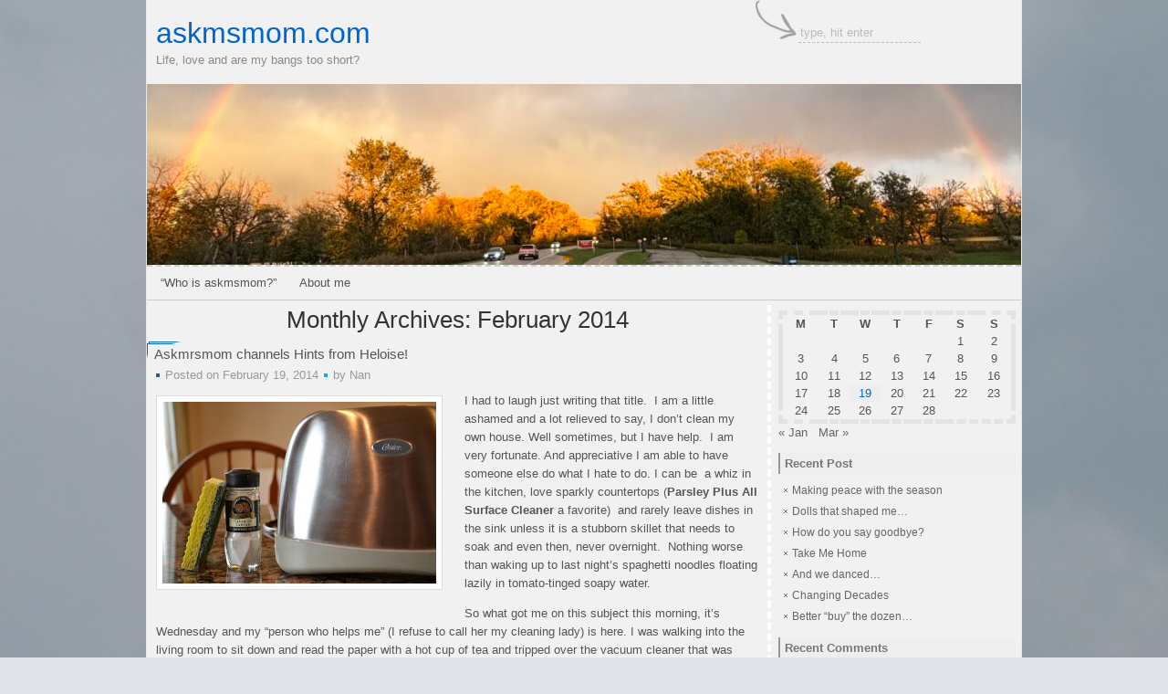

--- FILE ---
content_type: text/html; charset=UTF-8
request_url: https://askmrsmom.com/?m=201402
body_size: 9807
content:
<!DOCTYPE html PUBLIC "-//W3C//DTD XHTML 1.0 Transitional//EN" "http://www.w3.org/TR/xhtml1/DTD/xhtml1-transitional.dtd">
<html xmlns="http://www.w3.org/1999/xhtml" lang="en-US">
<head>
<meta http-equiv="Content-Type" content="text/html; charset=UTF-8" />
<title>February 2014 - askmsmom.com | askmsmom.com</title>
<link rel="profile" href="http://gmpg.org/xfn/11" />
<link rel="stylesheet" type="text/css" media="all" href="https://askmrsmom.com/wp-content/themes/dot-b/style.css" />
<link rel="pingback" href="https://askmrsmom.com/xmlrpc.php" />
<meta name='robots' content='noindex, follow' />
	<style>img:is([sizes="auto" i], [sizes^="auto," i]) { contain-intrinsic-size: 3000px 1500px }</style>
	
	<!-- This site is optimized with the Yoast SEO plugin v26.7 - https://yoast.com/wordpress/plugins/seo/ -->
	<meta property="og:locale" content="en_US" />
	<meta property="og:type" content="website" />
	<meta property="og:title" content="February 2014 - askmsmom.com" />
	<meta property="og:url" content="https://askmrsmom.com/?m=202601" />
	<meta property="og:site_name" content="askmsmom.com" />
	<meta name="twitter:card" content="summary_large_image" />
	<script type="application/ld+json" class="yoast-schema-graph">{"@context":"https://schema.org","@graph":[{"@type":"CollectionPage","@id":"https://askmrsmom.com/?m=202601","url":"https://askmrsmom.com/?m=202601","name":"February 2014 - askmsmom.com","isPartOf":{"@id":"https://askmrsmom.com/#website"},"breadcrumb":{"@id":"https://askmrsmom.com/?m=202601#breadcrumb"},"inLanguage":"en-US"},{"@type":"BreadcrumbList","@id":"https://askmrsmom.com/?m=202601#breadcrumb","itemListElement":[{"@type":"ListItem","position":1,"name":"Home","item":"https://askmrsmom.com/"},{"@type":"ListItem","position":2,"name":"Archives for February 2014"}]},{"@type":"WebSite","@id":"https://askmrsmom.com/#website","url":"https://askmrsmom.com/","name":"askmsmom.com","description":"Life, love and are my bangs too short?","potentialAction":[{"@type":"SearchAction","target":{"@type":"EntryPoint","urlTemplate":"https://askmrsmom.com/?s={search_term_string}"},"query-input":{"@type":"PropertyValueSpecification","valueRequired":true,"valueName":"search_term_string"}}],"inLanguage":"en-US"}]}</script>
	<!-- / Yoast SEO plugin. -->


<link rel="alternate" type="application/rss+xml" title="askmsmom.com &raquo; Feed" href="https://askmrsmom.com/?feed=rss2" />
<link rel="alternate" type="application/rss+xml" title="askmsmom.com &raquo; Comments Feed" href="https://askmrsmom.com/?feed=comments-rss2" />
<script type="text/javascript">
/* <![CDATA[ */
window._wpemojiSettings = {"baseUrl":"https:\/\/s.w.org\/images\/core\/emoji\/16.0.1\/72x72\/","ext":".png","svgUrl":"https:\/\/s.w.org\/images\/core\/emoji\/16.0.1\/svg\/","svgExt":".svg","source":{"concatemoji":"https:\/\/askmrsmom.com\/wp-includes\/js\/wp-emoji-release.min.js?ver=6.8.3"}};
/*! This file is auto-generated */
!function(s,n){var o,i,e;function c(e){try{var t={supportTests:e,timestamp:(new Date).valueOf()};sessionStorage.setItem(o,JSON.stringify(t))}catch(e){}}function p(e,t,n){e.clearRect(0,0,e.canvas.width,e.canvas.height),e.fillText(t,0,0);var t=new Uint32Array(e.getImageData(0,0,e.canvas.width,e.canvas.height).data),a=(e.clearRect(0,0,e.canvas.width,e.canvas.height),e.fillText(n,0,0),new Uint32Array(e.getImageData(0,0,e.canvas.width,e.canvas.height).data));return t.every(function(e,t){return e===a[t]})}function u(e,t){e.clearRect(0,0,e.canvas.width,e.canvas.height),e.fillText(t,0,0);for(var n=e.getImageData(16,16,1,1),a=0;a<n.data.length;a++)if(0!==n.data[a])return!1;return!0}function f(e,t,n,a){switch(t){case"flag":return n(e,"\ud83c\udff3\ufe0f\u200d\u26a7\ufe0f","\ud83c\udff3\ufe0f\u200b\u26a7\ufe0f")?!1:!n(e,"\ud83c\udde8\ud83c\uddf6","\ud83c\udde8\u200b\ud83c\uddf6")&&!n(e,"\ud83c\udff4\udb40\udc67\udb40\udc62\udb40\udc65\udb40\udc6e\udb40\udc67\udb40\udc7f","\ud83c\udff4\u200b\udb40\udc67\u200b\udb40\udc62\u200b\udb40\udc65\u200b\udb40\udc6e\u200b\udb40\udc67\u200b\udb40\udc7f");case"emoji":return!a(e,"\ud83e\udedf")}return!1}function g(e,t,n,a){var r="undefined"!=typeof WorkerGlobalScope&&self instanceof WorkerGlobalScope?new OffscreenCanvas(300,150):s.createElement("canvas"),o=r.getContext("2d",{willReadFrequently:!0}),i=(o.textBaseline="top",o.font="600 32px Arial",{});return e.forEach(function(e){i[e]=t(o,e,n,a)}),i}function t(e){var t=s.createElement("script");t.src=e,t.defer=!0,s.head.appendChild(t)}"undefined"!=typeof Promise&&(o="wpEmojiSettingsSupports",i=["flag","emoji"],n.supports={everything:!0,everythingExceptFlag:!0},e=new Promise(function(e){s.addEventListener("DOMContentLoaded",e,{once:!0})}),new Promise(function(t){var n=function(){try{var e=JSON.parse(sessionStorage.getItem(o));if("object"==typeof e&&"number"==typeof e.timestamp&&(new Date).valueOf()<e.timestamp+604800&&"object"==typeof e.supportTests)return e.supportTests}catch(e){}return null}();if(!n){if("undefined"!=typeof Worker&&"undefined"!=typeof OffscreenCanvas&&"undefined"!=typeof URL&&URL.createObjectURL&&"undefined"!=typeof Blob)try{var e="postMessage("+g.toString()+"("+[JSON.stringify(i),f.toString(),p.toString(),u.toString()].join(",")+"));",a=new Blob([e],{type:"text/javascript"}),r=new Worker(URL.createObjectURL(a),{name:"wpTestEmojiSupports"});return void(r.onmessage=function(e){c(n=e.data),r.terminate(),t(n)})}catch(e){}c(n=g(i,f,p,u))}t(n)}).then(function(e){for(var t in e)n.supports[t]=e[t],n.supports.everything=n.supports.everything&&n.supports[t],"flag"!==t&&(n.supports.everythingExceptFlag=n.supports.everythingExceptFlag&&n.supports[t]);n.supports.everythingExceptFlag=n.supports.everythingExceptFlag&&!n.supports.flag,n.DOMReady=!1,n.readyCallback=function(){n.DOMReady=!0}}).then(function(){return e}).then(function(){var e;n.supports.everything||(n.readyCallback(),(e=n.source||{}).concatemoji?t(e.concatemoji):e.wpemoji&&e.twemoji&&(t(e.twemoji),t(e.wpemoji)))}))}((window,document),window._wpemojiSettings);
/* ]]> */
</script>
<style id='wp-emoji-styles-inline-css' type='text/css'>

	img.wp-smiley, img.emoji {
		display: inline !important;
		border: none !important;
		box-shadow: none !important;
		height: 1em !important;
		width: 1em !important;
		margin: 0 0.07em !important;
		vertical-align: -0.1em !important;
		background: none !important;
		padding: 0 !important;
	}
</style>
<link rel='stylesheet' id='wp-block-library-css' href='https://askmrsmom.com/wp-includes/css/dist/block-library/style.min.css?ver=6.8.3' type='text/css' media='all' />
<style id='classic-theme-styles-inline-css' type='text/css'>
/*! This file is auto-generated */
.wp-block-button__link{color:#fff;background-color:#32373c;border-radius:9999px;box-shadow:none;text-decoration:none;padding:calc(.667em + 2px) calc(1.333em + 2px);font-size:1.125em}.wp-block-file__button{background:#32373c;color:#fff;text-decoration:none}
</style>
<style id='global-styles-inline-css' type='text/css'>
:root{--wp--preset--aspect-ratio--square: 1;--wp--preset--aspect-ratio--4-3: 4/3;--wp--preset--aspect-ratio--3-4: 3/4;--wp--preset--aspect-ratio--3-2: 3/2;--wp--preset--aspect-ratio--2-3: 2/3;--wp--preset--aspect-ratio--16-9: 16/9;--wp--preset--aspect-ratio--9-16: 9/16;--wp--preset--color--black: #000000;--wp--preset--color--cyan-bluish-gray: #abb8c3;--wp--preset--color--white: #ffffff;--wp--preset--color--pale-pink: #f78da7;--wp--preset--color--vivid-red: #cf2e2e;--wp--preset--color--luminous-vivid-orange: #ff6900;--wp--preset--color--luminous-vivid-amber: #fcb900;--wp--preset--color--light-green-cyan: #7bdcb5;--wp--preset--color--vivid-green-cyan: #00d084;--wp--preset--color--pale-cyan-blue: #8ed1fc;--wp--preset--color--vivid-cyan-blue: #0693e3;--wp--preset--color--vivid-purple: #9b51e0;--wp--preset--gradient--vivid-cyan-blue-to-vivid-purple: linear-gradient(135deg,rgba(6,147,227,1) 0%,rgb(155,81,224) 100%);--wp--preset--gradient--light-green-cyan-to-vivid-green-cyan: linear-gradient(135deg,rgb(122,220,180) 0%,rgb(0,208,130) 100%);--wp--preset--gradient--luminous-vivid-amber-to-luminous-vivid-orange: linear-gradient(135deg,rgba(252,185,0,1) 0%,rgba(255,105,0,1) 100%);--wp--preset--gradient--luminous-vivid-orange-to-vivid-red: linear-gradient(135deg,rgba(255,105,0,1) 0%,rgb(207,46,46) 100%);--wp--preset--gradient--very-light-gray-to-cyan-bluish-gray: linear-gradient(135deg,rgb(238,238,238) 0%,rgb(169,184,195) 100%);--wp--preset--gradient--cool-to-warm-spectrum: linear-gradient(135deg,rgb(74,234,220) 0%,rgb(151,120,209) 20%,rgb(207,42,186) 40%,rgb(238,44,130) 60%,rgb(251,105,98) 80%,rgb(254,248,76) 100%);--wp--preset--gradient--blush-light-purple: linear-gradient(135deg,rgb(255,206,236) 0%,rgb(152,150,240) 100%);--wp--preset--gradient--blush-bordeaux: linear-gradient(135deg,rgb(254,205,165) 0%,rgb(254,45,45) 50%,rgb(107,0,62) 100%);--wp--preset--gradient--luminous-dusk: linear-gradient(135deg,rgb(255,203,112) 0%,rgb(199,81,192) 50%,rgb(65,88,208) 100%);--wp--preset--gradient--pale-ocean: linear-gradient(135deg,rgb(255,245,203) 0%,rgb(182,227,212) 50%,rgb(51,167,181) 100%);--wp--preset--gradient--electric-grass: linear-gradient(135deg,rgb(202,248,128) 0%,rgb(113,206,126) 100%);--wp--preset--gradient--midnight: linear-gradient(135deg,rgb(2,3,129) 0%,rgb(40,116,252) 100%);--wp--preset--font-size--small: 13px;--wp--preset--font-size--medium: 20px;--wp--preset--font-size--large: 36px;--wp--preset--font-size--x-large: 42px;--wp--preset--spacing--20: 0.44rem;--wp--preset--spacing--30: 0.67rem;--wp--preset--spacing--40: 1rem;--wp--preset--spacing--50: 1.5rem;--wp--preset--spacing--60: 2.25rem;--wp--preset--spacing--70: 3.38rem;--wp--preset--spacing--80: 5.06rem;--wp--preset--shadow--natural: 6px 6px 9px rgba(0, 0, 0, 0.2);--wp--preset--shadow--deep: 12px 12px 50px rgba(0, 0, 0, 0.4);--wp--preset--shadow--sharp: 6px 6px 0px rgba(0, 0, 0, 0.2);--wp--preset--shadow--outlined: 6px 6px 0px -3px rgba(255, 255, 255, 1), 6px 6px rgba(0, 0, 0, 1);--wp--preset--shadow--crisp: 6px 6px 0px rgba(0, 0, 0, 1);}:where(.is-layout-flex){gap: 0.5em;}:where(.is-layout-grid){gap: 0.5em;}body .is-layout-flex{display: flex;}.is-layout-flex{flex-wrap: wrap;align-items: center;}.is-layout-flex > :is(*, div){margin: 0;}body .is-layout-grid{display: grid;}.is-layout-grid > :is(*, div){margin: 0;}:where(.wp-block-columns.is-layout-flex){gap: 2em;}:where(.wp-block-columns.is-layout-grid){gap: 2em;}:where(.wp-block-post-template.is-layout-flex){gap: 1.25em;}:where(.wp-block-post-template.is-layout-grid){gap: 1.25em;}.has-black-color{color: var(--wp--preset--color--black) !important;}.has-cyan-bluish-gray-color{color: var(--wp--preset--color--cyan-bluish-gray) !important;}.has-white-color{color: var(--wp--preset--color--white) !important;}.has-pale-pink-color{color: var(--wp--preset--color--pale-pink) !important;}.has-vivid-red-color{color: var(--wp--preset--color--vivid-red) !important;}.has-luminous-vivid-orange-color{color: var(--wp--preset--color--luminous-vivid-orange) !important;}.has-luminous-vivid-amber-color{color: var(--wp--preset--color--luminous-vivid-amber) !important;}.has-light-green-cyan-color{color: var(--wp--preset--color--light-green-cyan) !important;}.has-vivid-green-cyan-color{color: var(--wp--preset--color--vivid-green-cyan) !important;}.has-pale-cyan-blue-color{color: var(--wp--preset--color--pale-cyan-blue) !important;}.has-vivid-cyan-blue-color{color: var(--wp--preset--color--vivid-cyan-blue) !important;}.has-vivid-purple-color{color: var(--wp--preset--color--vivid-purple) !important;}.has-black-background-color{background-color: var(--wp--preset--color--black) !important;}.has-cyan-bluish-gray-background-color{background-color: var(--wp--preset--color--cyan-bluish-gray) !important;}.has-white-background-color{background-color: var(--wp--preset--color--white) !important;}.has-pale-pink-background-color{background-color: var(--wp--preset--color--pale-pink) !important;}.has-vivid-red-background-color{background-color: var(--wp--preset--color--vivid-red) !important;}.has-luminous-vivid-orange-background-color{background-color: var(--wp--preset--color--luminous-vivid-orange) !important;}.has-luminous-vivid-amber-background-color{background-color: var(--wp--preset--color--luminous-vivid-amber) !important;}.has-light-green-cyan-background-color{background-color: var(--wp--preset--color--light-green-cyan) !important;}.has-vivid-green-cyan-background-color{background-color: var(--wp--preset--color--vivid-green-cyan) !important;}.has-pale-cyan-blue-background-color{background-color: var(--wp--preset--color--pale-cyan-blue) !important;}.has-vivid-cyan-blue-background-color{background-color: var(--wp--preset--color--vivid-cyan-blue) !important;}.has-vivid-purple-background-color{background-color: var(--wp--preset--color--vivid-purple) !important;}.has-black-border-color{border-color: var(--wp--preset--color--black) !important;}.has-cyan-bluish-gray-border-color{border-color: var(--wp--preset--color--cyan-bluish-gray) !important;}.has-white-border-color{border-color: var(--wp--preset--color--white) !important;}.has-pale-pink-border-color{border-color: var(--wp--preset--color--pale-pink) !important;}.has-vivid-red-border-color{border-color: var(--wp--preset--color--vivid-red) !important;}.has-luminous-vivid-orange-border-color{border-color: var(--wp--preset--color--luminous-vivid-orange) !important;}.has-luminous-vivid-amber-border-color{border-color: var(--wp--preset--color--luminous-vivid-amber) !important;}.has-light-green-cyan-border-color{border-color: var(--wp--preset--color--light-green-cyan) !important;}.has-vivid-green-cyan-border-color{border-color: var(--wp--preset--color--vivid-green-cyan) !important;}.has-pale-cyan-blue-border-color{border-color: var(--wp--preset--color--pale-cyan-blue) !important;}.has-vivid-cyan-blue-border-color{border-color: var(--wp--preset--color--vivid-cyan-blue) !important;}.has-vivid-purple-border-color{border-color: var(--wp--preset--color--vivid-purple) !important;}.has-vivid-cyan-blue-to-vivid-purple-gradient-background{background: var(--wp--preset--gradient--vivid-cyan-blue-to-vivid-purple) !important;}.has-light-green-cyan-to-vivid-green-cyan-gradient-background{background: var(--wp--preset--gradient--light-green-cyan-to-vivid-green-cyan) !important;}.has-luminous-vivid-amber-to-luminous-vivid-orange-gradient-background{background: var(--wp--preset--gradient--luminous-vivid-amber-to-luminous-vivid-orange) !important;}.has-luminous-vivid-orange-to-vivid-red-gradient-background{background: var(--wp--preset--gradient--luminous-vivid-orange-to-vivid-red) !important;}.has-very-light-gray-to-cyan-bluish-gray-gradient-background{background: var(--wp--preset--gradient--very-light-gray-to-cyan-bluish-gray) !important;}.has-cool-to-warm-spectrum-gradient-background{background: var(--wp--preset--gradient--cool-to-warm-spectrum) !important;}.has-blush-light-purple-gradient-background{background: var(--wp--preset--gradient--blush-light-purple) !important;}.has-blush-bordeaux-gradient-background{background: var(--wp--preset--gradient--blush-bordeaux) !important;}.has-luminous-dusk-gradient-background{background: var(--wp--preset--gradient--luminous-dusk) !important;}.has-pale-ocean-gradient-background{background: var(--wp--preset--gradient--pale-ocean) !important;}.has-electric-grass-gradient-background{background: var(--wp--preset--gradient--electric-grass) !important;}.has-midnight-gradient-background{background: var(--wp--preset--gradient--midnight) !important;}.has-small-font-size{font-size: var(--wp--preset--font-size--small) !important;}.has-medium-font-size{font-size: var(--wp--preset--font-size--medium) !important;}.has-large-font-size{font-size: var(--wp--preset--font-size--large) !important;}.has-x-large-font-size{font-size: var(--wp--preset--font-size--x-large) !important;}
:where(.wp-block-post-template.is-layout-flex){gap: 1.25em;}:where(.wp-block-post-template.is-layout-grid){gap: 1.25em;}
:where(.wp-block-columns.is-layout-flex){gap: 2em;}:where(.wp-block-columns.is-layout-grid){gap: 2em;}
:root :where(.wp-block-pullquote){font-size: 1.5em;line-height: 1.6;}
</style>
<link rel='stylesheet' id='wp-components-css' href='https://askmrsmom.com/wp-includes/css/dist/components/style.min.css?ver=6.8.3' type='text/css' media='all' />
<link rel='stylesheet' id='godaddy-styles-css' href='https://askmrsmom.com/wp-content/mu-plugins/vendor/wpex/godaddy-launch/includes/Dependencies/GoDaddy/Styles/build/latest.css?ver=2.0.2' type='text/css' media='all' />
<script type="text/javascript" src="https://askmrsmom.com/wp-includes/js/jquery/jquery.min.js?ver=3.7.1" id="jquery-core-js"></script>
<script type="text/javascript" src="https://askmrsmom.com/wp-includes/js/jquery/jquery-migrate.min.js?ver=3.4.1" id="jquery-migrate-js"></script>
<link rel="https://api.w.org/" href="https://askmrsmom.com/index.php?rest_route=/" /><link rel="EditURI" type="application/rsd+xml" title="RSD" href="https://askmrsmom.com/xmlrpc.php?rsd" />
<meta name="generator" content="WordPress 6.8.3" />
<style type="text/css" id="custom-background-css">
body.custom-background { background-color: #e1e5ea; background-image: url("https://askmrsmom.com/wp-content/uploads/2011/10/flag.jpg"); background-position: center top; background-size: auto; background-repeat: repeat; background-attachment: fixed; }
</style>
			<style type="text/css" id="wp-custom-css">
			#social, #rss {
	display: none !important;
}		</style>
		</head>
<body class="archive date custom-background wp-theme-dot-b" >
<div id="wrapper">
	<div id="header">
		<div id="logo">
			<a href="https://askmrsmom.com/" title="askmsmom.com" rel="home">askmsmom.com</a>
			<div id="description">Life, love and are my bangs too short?</div>
		</div>
		<div id="header_right">
			<div id="header_meta">
				<div id="header_search_area"><form id="searchform" method="get" action="https://askmrsmom.com/">
					<input type="text" value="type, hit enter" onfocus="if (this.value == 'type, hit enter') {this.value = '';}" onblur="if (this.value == '') {this.value = 'type, hit enter' ;}" size="35" maxlength="50" name="s" id="s" />
					<input type="submit" id="searchsubmit" value="SEARCH" />
				</form>				</div>
				<a id="rss" rel="external nofollow" href="https://askmrsmom.com/?feed=rss2" title="RSS Feed" >RSS Feed</a>
			</div>
			<div class="clear"></div>
			<div id="social">
								<div class="menu-default-container">
					<ul class="menu" id="menu-default">
						<li class="facebook"><a target="_blank" href="http://#">Facebook</a></li>
						<li class="twitter"><a target="_blank" href="http://#">Twitter</a></li>
					</ul>
				</div>
							</div>
		</div>
				<img src="https://askmrsmom.com/wp-content/uploads/2026/01/cropped-IMG_1447-scaled-1.jpeg" width="958" height="198" alt="" />
				<div class="header_menu"><div class="menu"><ul>
<li class="page_item page-item-510"><a href="https://askmrsmom.com/?page_id=510"><span>&#8220;Who is askmsmom?&#8221;</span></a></li>
<li class="page_item page-item-505"><a href="https://askmrsmom.com/?page_id=505"><span>About me</span></a></li>
</ul></div>
</div>
	</div><div id="main">
	<div id="content">
					<h1 class="page-title">
									Monthly Archives: <span>February 2014</span>							</h1>
				<div class="post-2333 post type-post status-publish format-standard hentry category-uncategorized" id="post-2333">
			<h2 class="post_title_h2"><a href="https://askmrsmom.com/?p=2333">Askmrsmom channels Hints from Heloise!</a></h2>
			<div class="post_info_top">
				<div class="post_info_date"> Posted on February 19, 2014</div>
				<div class="post_info_author"> by <a href="https://askmrsmom.com/?author=1" title="Posts by Nan" rel="author">Nan</a></div>
							</div>
			<div class="post_content">
				<p><a href="https://askmrsmom.com/wp-content/uploads/2014/02/toaster.jpg"><img fetchpriority="high" decoding="async" class="alignleft size-medium wp-image-2340" title="toaster" src="https://askmrsmom.com/wp-content/uploads/2014/02/toaster-300x199.jpg" alt="" width="300" height="199" srcset="https://askmrsmom.com/wp-content/uploads/2014/02/toaster-300x199.jpg 300w, https://askmrsmom.com/wp-content/uploads/2014/02/toaster.jpg 640w" sizes="(max-width: 300px) 100vw, 300px" /></a>I had to laugh just writing that title.  I am a little ashamed and a lot relieved to say, I don&#8217;t clean my own house. Well sometimes, but I have help.  I am very fortunate. And appreciative I am able to have someone else do what I hate to do. I can be  a whiz in the kitchen, love sparkly countertops (<strong>Parsley Plus All Surface Cleaner</strong> a favorite)  and rarely leave dishes in the sink unless it is a stubborn skillet that needs to soak and even then, never overnight.  Nothing worse than waking up to last night&#8217;s spaghetti noodles floating lazily in tomato-tinged soapy water.</p>
<p>So what got me on this subject this morning, it&#8217;s Wednesday and my &#8220;person who helps me&#8221; (I refuse to call her my cleaning lady) is here. I was walking into the living room to sit down and read the paper with a hot cup of tea and tripped over the vacuum cleaner that was lying across the entrance to the room.  I know, there is so much to needle me about here.  Yes, I was in my PJ&#8217;s.  Yes, I was going to repose with some tea and the morning news while someone else dusted and vacuumed around me and yes, I might have been looking at my cell phone when I fell instead of looking where I was going. Only checking weather and headlines, of course.</p>
<p>Anyway, I twisted my ankle on the bad foot I had surgery on two years ago and as I went down, the contents of my tea mug went flying across the room and splattered all over the taupe linen chair I was headed toward. In my scramble to right myself and get at the tea stains ASAP, I  set my warm mug on a lovely old&#8211;like in antique old&#8211;desk my husband&#8217;s father gave us.</p>
<p>First things first, I addressed the brown tea splats that were quickly soaking into my chair with a bottle of <strong>club soda</strong> that I sprinkled rather dumped all over the stained areas and began quickly dopping the extra up with a terry cloth rag I grabbed from &#8220;the person who helps me&#8217;s&#8221; supply caddy. Club soda is a known helpful hint for most any stain&#8211;anywhere&#8211;but the dopping motion (a term my mom taught me) is key.  Dopping is a quick patting, not rubbing,motion in a press/release sort of wrist action. It&#8217;s hard to explain in words, but you get the picture.  Don&#8217;t rub the soda and stain in, pat it out and up and away from the fabric in fluid quick motions.</p>
<p>If you can picture that, you should see my jump shot.</p>
<p>Anyway, as the wet spots on the chair were drying and hopefully disappearing, I turned in triumph to see a huge white circle growing on the desk top at the base of my mug.  I grabbed the cup and thought as my dad used to say, &#8220;You have really done it now, Nancy Noble.&#8221; Not to be deterred, I ran/limped to the computer and googled very articulately, &#8220;how to get white moisture rings out of varnished wooden furniture&#8221; and voila!  What to my wondering eyes did appear not one but several solutions, and I tried them all.  Here is what I found:</p>
<p>&#8211;First tip was cover the area with a thin cloth and iron, yes iron, the spot on low heat to hopefully remove the moisture.  Did that, worked sort of, but  pale white ring still remained. Was surprised though that one:  the heat didn&#8217;t hurt the not spotted surface and two:  I knew how to turn on the iron.</p>
<p>&#8211;Second plan of attack was <strong>mayonnaise</strong>.  I only use Hellman&#8217;s, even love it over Duke&#8217;s, but for furniture repair, I doubt it matters.  I was instructed to rub the mayo gently into the wood in a circular motion for five minutes. Being a bit ADD, I did  this for about three minutes and then wiped the surface clean. Gave the desk an awesome shine, but still had a pale white ring.</p>
<p>&#8211;Bachelor number three was the most aggressive and much to my amazement, did the trick!  I was told to mix white <strong>toothpaste</strong> (not gel and no whitening agents) with <strong>baking soda</strong> and water to make a thick paste.  I was lucky to have Tom&#8217;s natural toothpaste on hand so I mixed that with the soda I keep in my frig for odors, a helpful tip but everyone knows it, and rubbed away at the stain.  At first, I thought I had ruined the desk as the surface seemed sort of dull but after rubbing the paste off with the mayo cloth, it looked brand new!</p>
<p><a href="https://askmrsmom.com/wp-content/uploads/2014/02/water_stains_in_wood2.jpg"><img decoding="async" class="alignleft size-medium wp-image-2352" title="water_stains_in_wood" src="https://askmrsmom.com/wp-content/uploads/2014/02/water_stains_in_wood2-300x186.jpg" alt="" width="300" height="186" srcset="https://askmrsmom.com/wp-content/uploads/2014/02/water_stains_in_wood2-300x186.jpg 300w, https://askmrsmom.com/wp-content/uploads/2014/02/water_stains_in_wood2.jpg 400w" sizes="(max-width: 300px) 100vw, 300px" /></a></p>
<p>Bingo, bango, bongo, as my husband likes to say, mission accomplished.</p>
<p>Maybe I will have a weekly helpful hint.  Or maybe that will go the way of my weekly recipes that show up more monthly or quarterly.  But I will sign off with a few of my favorite stain/spot averters, just as a teaser for future posts:</p>
<p><strong>Cream of Tartar</strong> with water paste to clean small stainless steel appliances. Wipe in circular motion and buff dry with clean cloth.  Microfiber cloth and water is simplest and best to remove fingerprints from large stainless surfaces like frig, stove or dishwater. Damp cloth to clean and dry to buff.</p>
<p><strong>Carbona Stain Devils</strong> are amazingly good for wine and tea stains on clothing. Even if the piece has been washed and dried.  Use as directed.  Shallow bowl of hot water and soak with Carbona granules.  Works like magic. In laundry section of most grocery stores or in bulk on Amazon.com. Comes in many different stain solutions:  oil, crayon, ink, etc.</p>
<p><strong>Wine B&#8217; Gone</strong> for red wine stains on carpet or table cloths. What is a party without a spill? I purchased at a wine store and it is also magic. Spray and it goes away.</p>
<p>So until the Heloise part of my brain reappears, happy Wednesday, happy cleaning and happy hump day. Hopefully that Geico camel won&#8217;t lump through here and tip my replenished tea mug.</p>
<p>But if he does, I am now fully armed.</p>
<p>&nbsp;</p>
<p>&nbsp;</p>
<p>&nbsp;</p>
							</div>
		</div>
		<div class="post_info_bootom">
			<div class="post_meta"></div>  
			<div class="post_readmore"><span>Comments Off<span class="screen-reader-text"> on Askmrsmom channels Hints from Heloise!</span></span></div>	
		</div>		
		<div class="page_navi">
</div>
	
	</div><!-- #content -->
<div id="sidebar" class="widget-area">
		<ul class="xoxo">
		
			<li id="calendar" class="widget">
				<div class="widget widget_calendar"><div id="calendar_wrap" class="calendar_wrap"><table id="wp-calendar" class="wp-calendar-table">
	<caption>February 2014</caption>
	<thead>
	<tr>
		<th scope="col" aria-label="Monday">M</th>
		<th scope="col" aria-label="Tuesday">T</th>
		<th scope="col" aria-label="Wednesday">W</th>
		<th scope="col" aria-label="Thursday">T</th>
		<th scope="col" aria-label="Friday">F</th>
		<th scope="col" aria-label="Saturday">S</th>
		<th scope="col" aria-label="Sunday">S</th>
	</tr>
	</thead>
	<tbody>
	<tr>
		<td colspan="5" class="pad">&nbsp;</td><td>1</td><td>2</td>
	</tr>
	<tr>
		<td>3</td><td>4</td><td>5</td><td>6</td><td>7</td><td>8</td><td>9</td>
	</tr>
	<tr>
		<td>10</td><td>11</td><td>12</td><td>13</td><td>14</td><td>15</td><td>16</td>
	</tr>
	<tr>
		<td>17</td><td>18</td><td><a href="https://askmrsmom.com/?m=20140219" aria-label="Posts published on February 19, 2014">19</a></td><td>20</td><td>21</td><td>22</td><td>23</td>
	</tr>
	<tr>
		<td>24</td><td>25</td><td>26</td><td>27</td><td>28</td>
		<td class="pad" colspan="2">&nbsp;</td>
	</tr>
	</tbody>
	</table><nav aria-label="Previous and next months" class="wp-calendar-nav">
		<span class="wp-calendar-nav-prev"><a href="https://askmrsmom.com/?m=201401">&laquo; Jan</a></span>
		<span class="pad">&nbsp;</span>
		<span class="wp-calendar-nav-next"><a href="https://askmrsmom.com/?m=201403">Mar &raquo;</a></span>
	</nav></div></div> 
			</li>

			<li id="recent-post" class="widget">
				
		<div class="widget widget_recent_entries">
		<h3 class="widget_title">Recent Post</h3>
		<ul>
											<li>
					<a href="https://askmrsmom.com/?p=4636">Making peace with the season</a>
									</li>
											<li>
					<a href="https://askmrsmom.com/?p=4583">Dolls that shaped me&#8230;</a>
									</li>
											<li>
					<a href="https://askmrsmom.com/?p=4531">How do you say goodbye?</a>
									</li>
											<li>
					<a href="https://askmrsmom.com/?p=4486">Take Me Home</a>
									</li>
											<li>
					<a href="https://askmrsmom.com/?p=4455">And we danced&#8230;</a>
									</li>
											<li>
					<a href="https://askmrsmom.com/?p=4419">Changing Decades</a>
									</li>
											<li>
					<a href="https://askmrsmom.com/?p=4331">Better &#8220;buy&#8221; the dozen&#8230;</a>
									</li>
					</ul>

		</div> 
			</li>
			
			<li id="recent-comments" class="widget">
				<div class="widget widget_recent_comments"><h3 class="widget_title">Recent Comments</h3><ul id="recentcomments"><li class="recentcomments"><span class="comment-author-link">Nan</span> on <a href="https://askmrsmom.com/?p=4531#comment-162539">How do you say goodbye?</a></li><li class="recentcomments"><span class="comment-author-link">Lucia</span> on <a href="https://askmrsmom.com/?p=4531#comment-162538">How do you say goodbye?</a></li><li class="recentcomments"><span class="comment-author-link">Nan</span> on <a href="https://askmrsmom.com/?p=4486#comment-162152">Take Me Home</a></li><li class="recentcomments"><span class="comment-author-link">Diane hendricks</span> on <a href="https://askmrsmom.com/?p=4486#comment-162149">Take Me Home</a></li><li class="recentcomments"><span class="comment-author-link">Nan</span> on <a href="https://askmrsmom.com/?p=4331#comment-161920">Better &#8220;buy&#8221; the dozen&#8230;</a></li><li class="recentcomments"><span class="comment-author-link">Nan</span> on <a href="https://askmrsmom.com/?p=4331#comment-161701">Better &#8220;buy&#8221; the dozen&#8230;</a></li><li class="recentcomments"><span class="comment-author-link">Nan</span> on <a href="https://askmrsmom.com/?p=251#comment-137809">My morning &#8220;concoction&#8221;</a></li></ul></div> 
			</li>
			
			<li id="archives" class="widget">
				<h3 class="widget_title">Archives</h3>
				<ul>
						<li><a href='https://askmrsmom.com/?m=202510'>October 2025</a></li>
	<li><a href='https://askmrsmom.com/?m=202505'>May 2025</a></li>
	<li><a href='https://askmrsmom.com/?m=202503'>March 2025</a></li>
	<li><a href='https://askmrsmom.com/?m=202409'>September 2024</a></li>
	<li><a href='https://askmrsmom.com/?m=202401'>January 2024</a></li>
	<li><a href='https://askmrsmom.com/?m=202304'>April 2023</a></li>
	<li><a href='https://askmrsmom.com/?m=202204'>April 2022</a></li>
	<li><a href='https://askmrsmom.com/?m=202201'>January 2022</a></li>
	<li><a href='https://askmrsmom.com/?m=202106'>June 2021</a></li>
	<li><a href='https://askmrsmom.com/?m=202101'>January 2021</a></li>
	<li><a href='https://askmrsmom.com/?m=202005'>May 2020</a></li>
	<li><a href='https://askmrsmom.com/?m=202003'>March 2020</a></li>
	<li><a href='https://askmrsmom.com/?m=201911'>November 2019</a></li>
	<li><a href='https://askmrsmom.com/?m=201906'>June 2019</a></li>
	<li><a href='https://askmrsmom.com/?m=201901'>January 2019</a></li>
	<li><a href='https://askmrsmom.com/?m=201811'>November 2018</a></li>
	<li><a href='https://askmrsmom.com/?m=201806'>June 2018</a></li>
	<li><a href='https://askmrsmom.com/?m=201801'>January 2018</a></li>
	<li><a href='https://askmrsmom.com/?m=201711'>November 2017</a></li>
	<li><a href='https://askmrsmom.com/?m=201709'>September 2017</a></li>
	<li><a href='https://askmrsmom.com/?m=201705'>May 2017</a></li>
	<li><a href='https://askmrsmom.com/?m=201701'>January 2017</a></li>
	<li><a href='https://askmrsmom.com/?m=201610'>October 2016</a></li>
	<li><a href='https://askmrsmom.com/?m=201607'>July 2016</a></li>
	<li><a href='https://askmrsmom.com/?m=201603'>March 2016</a></li>
	<li><a href='https://askmrsmom.com/?m=201601'>January 2016</a></li>
	<li><a href='https://askmrsmom.com/?m=201511'>November 2015</a></li>
	<li><a href='https://askmrsmom.com/?m=201509'>September 2015</a></li>
	<li><a href='https://askmrsmom.com/?m=201507'>July 2015</a></li>
	<li><a href='https://askmrsmom.com/?m=201506'>June 2015</a></li>
	<li><a href='https://askmrsmom.com/?m=201505'>May 2015</a></li>
	<li><a href='https://askmrsmom.com/?m=201503'>March 2015</a></li>
	<li><a href='https://askmrsmom.com/?m=201502'>February 2015</a></li>
	<li><a href='https://askmrsmom.com/?m=201501'>January 2015</a></li>
	<li><a href='https://askmrsmom.com/?m=201412'>December 2014</a></li>
	<li><a href='https://askmrsmom.com/?m=201409'>September 2014</a></li>
	<li><a href='https://askmrsmom.com/?m=201408'>August 2014</a></li>
	<li><a href='https://askmrsmom.com/?m=201406'>June 2014</a></li>
	<li><a href='https://askmrsmom.com/?m=201405'>May 2014</a></li>
	<li><a href='https://askmrsmom.com/?m=201403'>March 2014</a></li>
	<li><a href='https://askmrsmom.com/?m=201402'>February 2014</a></li>
	<li><a href='https://askmrsmom.com/?m=201401'>January 2014</a></li>
	<li><a href='https://askmrsmom.com/?m=201312'>December 2013</a></li>
	<li><a href='https://askmrsmom.com/?m=201311'>November 2013</a></li>
	<li><a href='https://askmrsmom.com/?m=201309'>September 2013</a></li>
	<li><a href='https://askmrsmom.com/?m=201307'>July 2013</a></li>
	<li><a href='https://askmrsmom.com/?m=201306'>June 2013</a></li>
	<li><a href='https://askmrsmom.com/?m=201305'>May 2013</a></li>
	<li><a href='https://askmrsmom.com/?m=201303'>March 2013</a></li>
	<li><a href='https://askmrsmom.com/?m=201302'>February 2013</a></li>
	<li><a href='https://askmrsmom.com/?m=201301'>January 2013</a></li>
	<li><a href='https://askmrsmom.com/?m=201212'>December 2012</a></li>
	<li><a href='https://askmrsmom.com/?m=201211'>November 2012</a></li>
	<li><a href='https://askmrsmom.com/?m=201205'>May 2012</a></li>
	<li><a href='https://askmrsmom.com/?m=201204'>April 2012</a></li>
	<li><a href='https://askmrsmom.com/?m=201203'>March 2012</a></li>
	<li><a href='https://askmrsmom.com/?m=201202'>February 2012</a></li>
	<li><a href='https://askmrsmom.com/?m=201201'>January 2012</a></li>
	<li><a href='https://askmrsmom.com/?m=201112'>December 2011</a></li>
	<li><a href='https://askmrsmom.com/?m=201111'>November 2011</a></li>
	<li><a href='https://askmrsmom.com/?m=201110'>October 2011</a></li>
				</ul>
			</li>
			
			<li id="tag_cloud" class="widget">
				<h3 class="widget_title">Tags</h3>
				<div>
									</div>
			</li>

			<li id="meta" class="widget">
				<h3 class="widget_title">Meta</h3>
				<ul>
					<li><a rel="nofollow" href="https://askmrsmom.com/wp-login.php?action=register">Register</a></li>					<li><a rel="nofollow" href="https://askmrsmom.com/wp-login.php">Log in</a></li>
									</ul>
			</li>

				
		</ul>
	</div><!-- #sidebar --><div class="clear"></div>
</div><!-- #main -->
	<div id="footer">
		<div id="copyright">
			<div id="site-info">
				Copyright © 2011 <a href="https://askmrsmom.com/" title="askmrsmom.com" rel="home">askmrsmom.com</a>			</div>
			<div id="site-generator">
				Powered by <a href="http://wordpress.org/">WordPress</a>
				 | Theme <abbr title="Dot-B v1.8.8">Dot-B</abbr> by <a href="http://zlz.im/" >hzlzh</a> 			</div>
		</div><!-- #copyright -->
		<a id="return_top" href="#wrapper" rel="nofollow" title="Back to top"> &Delta;  Top</a>
	</div><!-- #footer -->
</div><!-- #wrapper -->
<script type="text/javascript" src="https://askmrsmom.com/wp-content/themes/dot-b/all.js" id="dotb_js-js"></script>
</body>
</html>

--- FILE ---
content_type: text/css
request_url: https://askmrsmom.com/wp-content/themes/dot-b/style.css
body_size: 4975
content:
/*
Theme Name: Dot-B
Theme URI: http://zlz.im/dot-b/
Description: A simple, fresh and dot-decorated looking theme with a lot of basic theme-custom options  prepared for you to start you site. You can use those features : custom-background, custom-menu, drop-down menus, custom-header, widgets... and much more. Also you can recreate you child themes based on Dot-B. Compatible with WordPress 2.9+, valid XHTML & CSS + WP3 ready and Multi-language supported.
Author: hzlzh
Author URI: http://zlz.im/
Version: 1.8.8
License: GNU General Public License, v3 (or newer)
License URI: http://www.opensource.org/licenses/gpl-3.0.html
Tags: two-columns, gray, white, fixed-width, custom-header, custom-background, custom-menu, threaded-comments, custom-colors, theme-options, threaded-comments, translation-ready, right-sidebar, light
*/
/* CSS Reset */
html, body, div, span, applet, object, iframe, h1, h2, h3, h4, h5, h6, p, blockquote, pre, a, abbr, acronym, address, big, cite, code, del, dfn, em, font, img, ins, kbd, q, s, samp, small, strike, strong, sub, sup, tt, var, b, u, i, center, dl, dt, dd, ol, ul, li, fieldset, form, label, legend, table, caption, tbody, tfoot, thead, tr, th, td{border:0; font-size:100%; vertical-align:baseline; margin:0; padding:0}
:focus{outline:0}
body{font:13px/18px Tahoma,Arial,Helvetica,sans-serif; color:#555; line-height:1}
#body{background:url("images/body-bg.png") repeat scroll center top transparent}
.clear{clear:both}
a img{border:none}
a, a:visited{text-decoration:none; color:#06c; outline:none}
a:hover{text-decoration:none; color:#bd0800}
p{line-height:1.6em; margin:0 0 1em}
h1, h2, h3, h4, h5, h6{clear:both}
hr{background-color:#CCC; border:0 none; height:1px; margin-bottom:1.625em}
ul{list-style-type:none; line-height:100%}
ul li{line-height:16px}
ol{margin:0 20px 1em}
ol li{line-height:normal; padding:0 0 5px}
dl{margin:0 1.625em}
dt{font-weight:bold}
dd{margin-bottom:1.625em}
strong{font-weight:bold}
cite, em, i{font-style:italic}
form, table, input, textarea, dl, dt, dd{outline:none}
#calendar_wrap table{border:thick dashed #E3E3E3; border-collapse:collapse; width:100%}
blockquote{background:none repeat scroll 0 0 #EEE; padding:2px 6px; border-color:#999; border-style:solid; border-width:0 0 0 2px; margin:0 10px 1em}
blockquote:hover{border-color:#06c}
pre{background:none no-repeat scroll 0 -664px #EAEAEA; border:1px solid #999; color:#333; display:block; line-height:120%; overflow:auto; margin:0 10px 1em; ; padding:10px 10px 10px 20px}
h1, h2, h3, h4, h5, h6{color:#333; line-height:1.1em; margin:0.3em 0; padding:0}
h1, h2{font-weight:normal}
h3, h4, h5, h6{font-weight:bold}
h1{font-size:200%}
h2{font-size:183%}
h3{font-size:166%}
h4{font-size:150%}
h5{font-size:133%}
h6{font-size:116%}
dl{margin:0 1.625em}
dt{font-weight:bold}
dd{margin-bottom:1.625em}
cite, em, i{font-style:italic}
code, kbd{font:13px Monaco,Consolas,"Andale Mono","DejaVu Sans Mono",monospace}
abbr, acronym, dfn{border-bottom:thin dotted; cursor:help; ; cursor:help}
address{display:block; margin:0 0 1.625em}
ins{background:none repeat scroll 0 0 #FFF9C0; text-decoration:none}
sup, sub{font-size:10px; height:0; line-height:1; position:relative; vertical-align:baseline}
sup{bottom:1ex}
sub{top:0.5ex}
#top-bar, #bottom-bar, #rss, .menu-mark, .menu-mark2, .post_info_date, .post_info_author, .post_info_cat, .post_info_edit, .post_title_h2, .post_meta, .previous_post, .next_post, #comments-title, #sidebar ul li ul li, #header_search_area, #reply-title, pre{background-image:url("images/all.png")}
#top-bar{background-position:0 -632px; height:4px; font-size:0; width:20%; background-color:#F1F1F1}
#bottom-bar{background-position:0 -639px; height:4px; font-size:0; background-color:#F1F1F1}
#wrapper{background:none repeat scroll 0 0 #F1F1F1; width:960px; margin:0 auto}
#header{background:none repeat scroll 0 0 #F1F1F1; border-left:1px solid #E8E8E8; border-right:1px solid #E8E8E8}
#header #logo{display:inline; float:left; margin:20px 10px}
#header #logo a, #header #logo a:visited{font-size:32px; color:#06c; line-height:32px}
#header #logo a:hover{color:#2089cc}
#header #description{color:#888; font-size:13px; font-weight:400; line-height:13px; margin-top:7px}
#header #header_meta{float:right; display:inline}
#header #header_search_area{background-position:-125px 0; float:left; height:20px; position:relative; width:155px; margin:0 91px 0 0; padding:23px 0 0 45px}
#searchform #s{border-bottom:1px dashed;border-left:none;border-right:none;border-top:none; background:none repeat scroll 0 0 transparent; color:#BBB; display:inline; height:19px; position:absolute; width:65%; margin:2px}
#searchform #searchsubmit{height:16px; position:absolute; right:0; text-indent:-9999px; width:13px; display:none; margin:2px}
#header #rss{background-position:0 0; float:left; text-indent:-9999px; height:45px; width:48px; margin:7px 10px 0 0; line-height:45px}
#header #rss:hover{background-position:-58px 0; float:left; text-indent:-9999px; height:45px; width:48px; margin:7px 10px 0 0; line-height:45px}
#header #social{float:right; margin-right:20px}
.facebook a,.twitter a,.flickr a,.delicious a,.gplus a,.picasa a,.tencent a,.sina a,.rss a,.facebook1 a,.twitter1 a{display:inline; float:left; height:32px; width:32px; text-indent:-9999px; margin:3px 2px 2px 2px;background-image:url("images/all.png")}
#header #social ul li{display:inline}
.facebook a{background-position:0 -88px}
.facebook a:hover{background-position:0 -48px}
.twitter a{background-position:-48px -88px}
.twitter a:hover{background-position:-48px -48px}
.flickr a{background-position:-96px -88px}
.flickr a:hover{background-position:-96px -48px}
.delicious a{background-position:-144px -88px}
.delicious a:hover{background-position:-144px -48px}
.gplus a{background-position:-192px -88px}
.gplus a:hover{background-position:-192px -48px}
.picasa a{background-position:-240px -88px}
.picasa a:hover{background-position:-240px -48px}
.tencent a{background-position:-289px -87px}
.tencent a:hover{background-position:-289px -48px}
.sina a{background-position:-476px -87px}
.sina a:hover{background-position:-476px -48px}
.rss a{background-position:-336px -88px}
.rss a:hover{background-position:-336px -48px}
.facebook1 a{background-position:-384px -88px}
.facebook1 a:hover{background-position:-384px -48px}
.twitter1 a{background-position:-432px -88px}
.twitter1 a:hover{background-position:-432px -48px}
.header_menu{border-bottom:1px solid #CCC; border-top:2px dashed #CCC; clear:both; height:36px; padding:0 10px}
.header_menu ul{list-style:none; float:left; margin:0; padding:0}
.header_menu ul li{float:left; position:relative; margin:0; padding:0 15px 0 0; border-bottom:1px solid #CCC}
.header_menu ul li a{color:#555; display:block; text-decoration:none; float:left; padding:10px 5px; cursor:pointer}
.header_menu ul li a:hover{color:#06c}
.header_menu .menu-mark{background-position:-721px -14px; float:left; height:16px; width:10px; margin:13px 0 7px}
.header_menu .menu-mark2{background-position:-893px -14px; float:left; height:16px; width:10px; margin:13px 0 7px}
.header_menu ul li span.subhover{background-position:center bottom; cursor:pointer}
.header_menu ul li ul{list-style:none; position:absolute; left:0; top:36px; background:#F1F1F1; display:none; float:left; margin:0; padding:0; z-index:999}
.header_menu ul li ul li{border-bottom:1px solid #ccc; border-left:1px solid #ccc; border-right:1px solid #ccc; clear:both; width:170px; margin:0; padding:0}
.header_menu ul ul ul{left:100%; top:-1px}
.header_menu ul ul li:first-child{border-top:1px solid #ccc}
#main{background:none repeat scroll 0 0 #F1F1F1; border-left:1px solid #E8E8E8; border-right:1px solid #E8E8E8; clear:both; padding:5px 0 0}
#content{border-right:4px dashed #FFF; display:inline; float:left; width:680px}
.page-title{margin:2px; text-align:center}
.post_title_h2, #reply-title{background-position:-60px -125px; color:#555; font-size:15px; font-weight:400; text-indent:4px; margin:0; padding:4px 0; line-height:20px}
.post{margin-top:10px}
.post_content{line-height:20px; margin:10px}
.post_content img{}
.post_content table{border-bottom:1px solid #DDD; margin:0 0 1.625em; width:100%}
.post_content th{color:#666; font-size:10px; font-weight:500; letter-spacing:0.1em; line-height:2.6em; text-transform:uppercase}
.post_content td{border-top:1px solid #DDD; padding:6px 10px 6px 0}
.post_content #s{width:75%}
.post_content ul, .post_content ol{margin:0 0 1em 2em}
.post_content ul{list-style:square outside none}
.post_content ol{list-style-type:decimal}
.post_title_h2 a, .post_title_h2 a:visited{color:#555; display:inline-block}
.post_info_top{color:#999; margin:0 10px; overflow:hidden}
.post_info{overflow:hidden; margin:0 6px}
.post_info_date{background-position:-24px -175px; display:block; padding:0 0 0 10px; margin:0 6px 0 0; line-height:17px; float:left}
.post_info_author{background-position:-20px -187px; display:block; margin:0 6px 0 0; padding:0 0 0 10px; line-height:17px; float:left}
.post_info_cat{background-position:-8px -225px; display:block; margin:0 6px 0 0; padding:0 0 0 10px; line-height:17px; float:left}
.post_info_edit{background-position:-3px -239px; display:block; margin:0 6px 0 0; padding:0 0 0 10px; line-height:17px; float:left}
.post_info_bootom{overflow:hidden; clear:both; margin:10px 0 10px -7px; padding:0 0 0 7px}
.single .post_meta{height:auto}
.single .post_meta li{margin-top:2px}
.post_meta{float:left; width:550px; display:inline; background-position:right -441px; overflow:hidden; height:19px; margin:0 0 0 -7px; padding:0 0 0 7px}
.post_meta ul{margin:0; line-height:100%}
.post_meta li{float:left; position:relative; background:url("images/tag.png") no-repeat scroll transparent; margin-left:-7px; background-position:-12px 0; padding:0 0 0 7px}
.post_meta li:hover{background:url("images/tag.png") no-repeat scroll -12px -103px transparent}
.post_meta ul li a{background:url("images/tag.png") no-repeat scroll 100% -50px #b6b6b6; color:#FFF; display:block; float:left; height:19px; line-height:19px; overflow:hidden; padding:0 14px 0 5px}
.post_meta ul li:hover a, .post_meta ul li a:hover{color:#FFF; background-color:#7ea6dd; background-position:100% -153px}
.post_readmore{height:17px; line-height:17px; display:inline; margin:0 0 0 6px}
#sidebar{display:inline; float:right; width:260px; margin:6px 6px 6px 8px; padding:0}
#sidebar a{color:#666; line-height:19px}
#sidebar a:hover{color:#06C}
#sidebar ul li ul li{background-position:-32px -163px; color:#666; font-size:12px; margin-left:5px; padding-left:10px; line-height:17px}
#sidebar ul li ul li a{font-style:normal}
#sidebar ul li ul li:hover{background-position:-38px -149px; color:#06C}
#sidebar li{line-height:100%; margin:0 0 1em; list-style:none}
#sidebar li li{line-height:19px; margin:0 0 4px}
#sidebar li li:hover{background-position:0 -204px}
.widget_title{color:#777; background-color:#EEE; border-left:2px solid #999; font-size:13px; font-weight:bolder; line-height:100%; margin:0 0 0.7em; padding:5px}
.widget_title:hover{background-color:#EEE; border-left:2px solid #06c}
.post-nav{overflow:hidden; margin-top:10px; clear:both}
.post-nav .previous_post{font-family:Microsoft YaHei; font-style:italic; color:#888; background-position:0 -316px; float:left; height:19px; display:block; overflow:hidden; margin:0 0 0 6px; padding:0 10px 0 13px}
.post-nav .next_post{font-family:Microsoft YaHei; font-style:italic; color:#888; background-position:right -315px; float:right; height:19px; display:block; overflow:hidden; margin:0 6px 0 0; padding:0 17px 0 0}
#footer{border-top:2px dashed #CCC; background:none repeat scroll 0 0 #F1F1F1; border-left:1px solid #E8E8E8; border-right:1px solid #E8E8E8; height:50px}
#copyright{color:#888; float:left; display:inline; margin:10px 0 0 20px; padding:0}
#copyright li{float:left; display:inline; font-size:13px; margin:0 10px 0 0; padding:3px 0 5px 13px}
#site-info{margin-bottom:5px}
#site-generator a{color:#777}
#return_top{float:right; margin:20px 55px 0 0}
#wp-calendar{width:100%; font-size:13px; margin:0 auto}
#wp-calendar th, #wp-calendar td{line-height:150%; text-align:center}
#wp-calendar td a, #wp-calendar td a:visited{color:#06C; display:block}
#wp-calendar caption{display:none; padding:8px 0}
#wp-calendar #prev a:hover, #wp-calendar #next a:hover, #side_middle #wp-calendar #prev a:hover, #side_middle #wp-calendar #next a:hover{text-decoration:underline; color:#2089cc}
#wp-calendar td#today{color:#555; background-color:#DDD}
#wp-calendar tbody a{background-color:#eee}
#wp-calendar tbody a:hover{background-color:#e7e7e7}
#comments{margin-top:30px}
.comment-content table{border-bottom:1px solid #DDD; margin:0 0 1.625em; width:100%}
.comment-content th{color:#666; font-size:10px; font-weight:500; letter-spacing:0.1em; line-height:2.6em; text-transform:uppercase}
.comment-content td{border-top:1px solid #DDD; padding:6px 10px 6px 0}
.comment-content ul, .comment-content ol{margin:0 0 1em 2em}
.comment-content ul{list-style:square outside none}
.comment-content ul li{list-style:square outside none!important; margin:0!important; padding:0}
.comment-content ol{list-style-type:decimal}
.comment-content ol li{list-style-type:decimal!important; margin:0!important; padding:0}
#thecomments{margin-right:20px; width:640px}
#comments-title{background-position:0 -421px; font-size:14px; font-weight:700; text-align:center; margin:5px 20px 20px; padding:5px 0}
#comments-title span{background:#f1f1f1; color:#888; padding:0 4px}
#comments-title span a{color:#888}
.bypostauthor{}
ol.commentlist li{position:relative; list-style:none; padding-bottom:4px; margin:0 0 5px}
ol.commentlist li .by-post-author div.vcard img.avatar{position:absolute; right:0; float:right; border:1px dashed #ddd; margin-top:-4px}
ol.commentlist li .by-post-author div.vcard cite.fn{float:right; margin:0 50px 0 0}
ol.commentlist li .by-post-author span.comment-meta{position:absolute; right:48px; top:20px; left:auto}
ol.commentlist li .by-post-author p{padding:3px 0 3px 44px}
ol.commentlist li .by-post-author div.reply, ol .commentlist li .atclass{right:auto; left:0; top:5px}
ol.commentlist li .by-post-author div.comment-author{height:18px}
ol.commentlist li div.comment-author{height:20px; border-bottom:3px dashed #DDD; margin-bottom:4px}
ol.commentlist li div.vcard img.avatar{background:none repeat scroll 0 0 #FFF; height:40px; position:absolute; border-color:#CCC; border-style:solid; border-width:1px; padding:1px}
ol.commentlist li div.vcard cite.fn{margin-left:50px; font-style:normal; font-size:14px; font-weight:700}
ol.commentlist li div.vcard span.says{position:absolute; text-indent:-9999em}
ol.commentlist li span.comment-meta{color:#aaa; font-size:12px; left:55px; margin-left:5px; top:25px}
ol.commentlist li p{padding:0 50px 5px 55px}
ol.commentlist li.pingback p{margin:0; padding:0 10px 5px}
ol.commentlist li div.reply, ol .commentlist li .atclass{background:none repeat scroll 0 0 #FFF; border:2px dashed #DDD; position:absolute; right:0; top:8px; font-size:12px; padding:2px}
ol.commentlist li ul.children li{padding-bottom:0; border-bottom:none}
ol.commentlist li ul.children li.depth-2{margin:0 0 0 50px}
ol.commentlist li ul.children li div.comment-author{overflow:hidden; display:block; height:16px; border:none; border-bottom:1px dashed #DDD}
ol.commentlist li ul.children li div.comment-content{padding-top:5px}
ol.commentlist li ul.children li div#comments{margin-top:15px}
ol.commentlist li ul.children .by-post-author div.vcard img.avatar{position:absolute; right:0; float:right; border:1px dashed #ddd; height:24px; margin-top:2px; width:24px}
ol.commentlist li ul.children .by-post-author div.vcard cite.fn{margin-left:10px; float:right; margin-right:32px}
ol.commentlist li ul.children .by-post-author span.comment-meta{position:absolute; right:31px; top:16px; left:auto}
ol.commentlist li ul.children .by-post-author div.reply, ol .commentlist li .atclass{right:auto; left:-17px; top:5px}
ol.commentlist li ul.children div.vcard img.avatar{position:absolute; right:auto; float:none; border:1px dashed #ddd; height:24px; margin-top:-1px; width:24px}
ol.commentlist li ul.children div.vcard cite.fn{float:none; margin-left:35px}
ol.commentlist li ul.children span.comment-meta{float:none; left:38px; top:18px}
ol.commentlist li ul.children div.reply, ol .commentlist li .atclass{top:6px; right:0; left:auto}
#respond{margin:20px 20px 20px 55px}
#respond h2{font-size:18px; font-weight:700; margin-bottom:10px}
#respond a#cancel-comment-reply-link{font-size:12px; color:#920017}
#respond a#cancel-comment-reply-link:hover{color:#FF4E00}
#respond #reply-title{line-height:20px; padding:4px}
#commentform{margin:0; padding:0}
#commentform p{overflow:hidden; margin:0 0 10px; padding:0; clear:both}
#commentform textarea, #author, #email, #url{height:16px; float:left; border:1px dashed #DDD; margin-right:5px; color:#333; padding:3px}
#commentform textarea:hover, #author:hover, #email:hover, #url:hover{border:1px dashed #bbb}
#commentform textarea{height:130px}
#commentform .form-allowed-tags{color:#888; font-size:12px; line-height:1.2em}
#comment{width:330px; margin:0 10px 0 0}
#submit{background-color:#888; border:medium none; color:#DDD; padding:2px 5px}
#submit:hover{background-color:#666}
ol.pingslist h3{font-weight:700; margin-bottom:10px; border-bottom:1px solid #CCC; color:#555; padding:3px 0}
ol.pingslist{list-style-type:none; margin:5px 20px 15px}
ol.pingslist li{color:#AAA; margin:0}
ol.pingslist a{color:#555; outline:medium none; text-decoration:none}
#pings-title{font-size:14px; font-weight:700; margin:5px; padding:5px 0; color:#888}
.page_navi{text-align:center; margin:20px}
.page_navi li{line-height:0; display:inline; font-size:13px}
.page_navi a{border:2px dashed #DDD; color:#AAA; line-height:30px; padding:1px 4px}
.page_navi a:hover{color:#2089CC; background-color:#e9e9e9; border:2px dashed #AAA}
.floor{float:left; margin:0 5px 0 0}
#microblog{height:52px; line-height:18px; overflow:hidden}
#microblog li{height:40px; margin:10px 0}
img.size-auto, img.size-full, img.size-large, img.size-medium, .attachment img{height:auto; max-width:100%}
.alignleft, img.alignleft{display:inline; float:left; margin-right:24px; margin-top:4px}
.alignright, img.alignright{display:inline; float:right; margin-left:24px; margin-top:4px}
.aligncenter, img.aligncenter{clear:both; display:block; margin-left:auto; margin-right:auto}
img.alignleft, img.alignright, img.aligncenter{margin-bottom:12px}
.wp-caption{background:none repeat scroll 0 0 #FFF; line-height:18px; margin-bottom:20px; max-width:632px !important; text-align:center; padding:4px}
.wp-caption img{padding:0}
.wp-caption p.wp-caption-text{color:#888; font-size:12px; margin:5px}
.gallery{margin:0 auto 18px}
.gallery .gallery-item{float:left; margin-top:0; text-align:center; width:33%}
.gallery-columns-2 .gallery-item{width:50%}
.gallery-columns-4 .gallery-item{width:25%}
.gallery img{border:10px solid #CFCFCF}
.gallery-columns-2 .attachment-medium{height:auto; max-width:92%}
.gallery-columns-4 .attachment-thumbnail{height:auto; max-width:84%}
.gallery .gallery-caption{color:#888; font-size:12px; margin:0 0 12px}
.navigation{text-align:center; color:#888; font-size:12px; line-height:18px; overflow:hidden}
.navigation a{border:2px dashed #DDD; color:#AAA; line-height:30px; padding:1px 4px}
.navigation a:hover{background-color:#E9E9E9; border:2px dashed #AAA; color:#2089CC}
.nav-previous{float:left; width:50%}
.nav-next{float:right; text-align:right; width:50%}
#nav-above{display:none; margin:0 0 18px}
.paged #nav-above, .single #nav-above{display:block}
#nav-below{margin:-18px 0 0}
.page-link{clear:both; color:#000; font-weight:700; word-spacing:0.5em; margin:0 0 22px}
.page-link a:link, .page-link a:visited{border:2px dashed #DDD; color:#AAA; line-height:30px; padding:1px 4px}
.home .sticky .page-link a{background:none repeat scroll 0 0 #D9E8F7}
.page-link a:active, .page-link a:hover{background-color:#E9E9E9; border:2px dashed #AAA; color:#2089CC}
object, #content .attachment img{display:block; margin:0 auto}
#header #header_right, .post_info_comments{float:right}
.post_title_h2 a:hover, #wp-calendar td a:hover{color:#BD0800}
.post_info_top a, ol.commentlist li div.reply a, ol.commentlist li .atclass a, #respond .comment-notes{color:#999}
.post_info_top a:hover, #footer a:hover, ol.commentlist li div.vcard cite.fn a.url{color:#06c}
#footer a, #wp-calendar th, ol.commentlist li div.vcard cite.fn a.url:hover{color:#555}
ol.commentlist li span.comment-meta a, .page-numbers dots{color:#AAA}
ol.commentlist li span.comment-meta a:hover, ol.commentlist li div.reply a:hover, ol.commentlist li .atclass a:hover{color:#222}
ol.commentlist li ul.children .by-post-author p, ol.commentlist li ul.children p{padding:3px 31px 3px 31px}
#respond .comment-form-comment label, .gallery br+br{display:none}
.gallery dl{margin:0}
img.wp-smiley{background:none; margin:0; padding:0; border:none}
.widget_calendar .widget_title{display:none}
img[class*="align"], img[class*="wp-image-"]{ height:auto}
img.size-full{ max-width:97.5%;  width:auto}

img.alignleft, img.alignright, img.aligncenter{ margin-bottom:1.625em}
p img, .wp-caption{ margin-top:0.4em}
.wp-caption{ background:none repeat scroll 0 0 #fff;  margin-bottom:1.625em;  max-width:96%}
.wp-caption img{ display:block;  margin:0 auto;  max-width:98%}
.wp-caption .wp-caption-text, .gallery-caption{ color:#666;  font-family:Georgia,serif;  font-size:12px}
.wp-caption .wp-caption-text{ margin-bottom:0.6em;  position:relative}
.wp-caption .wp-caption-text:before{ color:#666;  font-size:14px;  font-style:normal;  font-weight:bold;  left:10px;  margin-right:5px;  position:absolute;  top:7px}
#content .gallery{ margin:0 auto 1.625em}
#content .gallery a img{ border:medium none}
img#wpstats{ display:block;  margin:0 auto 1.625em}
#content .gallery-columns-4 .gallery-item{ padding-right:2%;  width:23%}
#content .gallery-columns-4 .gallery-item img{ height:auto;  width:100%}
img[class*="align"], img[class*="wp-image-"], #content .gallery .gallery-icon img{background:#fff;  padding:6px; border:1px solid #DDD}
.wp-caption img{ border-color:#DDD; border:none}
a:focus img[class*="align"], a:hover img[class*="align"], a:active img[class*="align"], a:focus img[class*="wp-image-"], a:hover img[class*="wp-image-"], a:active img[class*="wp-image-"], #content .gallery .gallery-icon a:focus img, #content .gallery .gallery-icon a:hover img, #content .gallery .gallery-icon a:active img{ background:none repeat scroll 0 0 #FFF;  border-color:#DDD}
.wp-caption a:focus img, .wp-caption a:active img, .wp-caption a:hover img{ background:none repeat scroll 0 0 #FFF;  border-color:#DDD}
.post-password-required .entry-header .comments-link{ margin:1.625em 0 0}
.post-password-required input[type="password"]{ margin:0.8125em 0}
.post-password-required input[type="password"]:focus{ background:none repeat scroll 0 0 #F7F7F7}
.attachment-extra-featured-image{background:#FFF; border:1px solid #DDD; padding:4px}
.post-password-required input[type="password"]{ margin:0.8125em 0}
input[type="text"], input[type="password"], textarea{ border:1px solid #ccc;  color:#888}